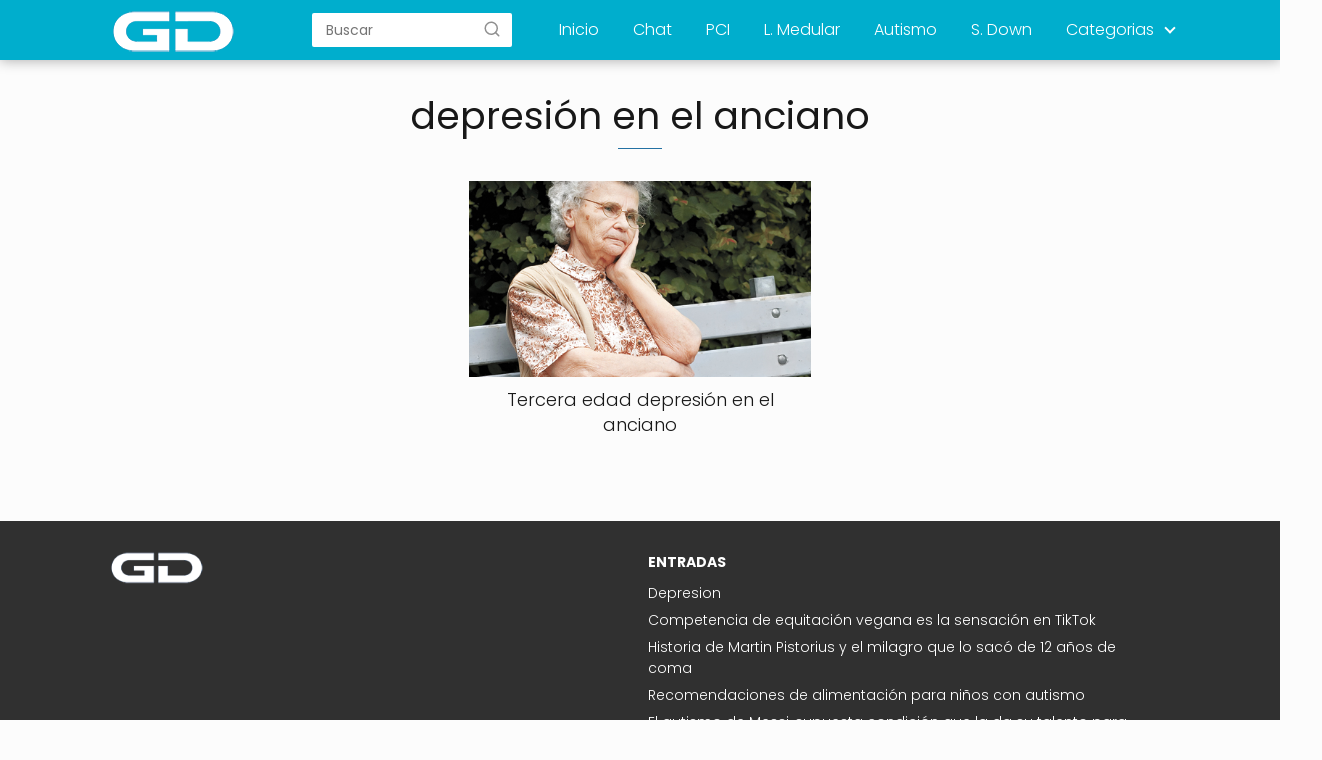

--- FILE ---
content_type: text/html; charset=UTF-8
request_url: https://www.guiadisc.com/tag/depresion-en-el-anciano
body_size: 8423
content:
<!DOCTYPE html>

<html lang="es" >
	
<head>
<script async src="https://pagead2.googlesyndication.com/pagead/js/adsbygoogle.js?client=ca-pub-3246008927787788"
     crossorigin="anonymous"></script>
<meta charset="UTF-8">
<meta name="viewport" content="width=device-width, initial-scale=1.0, maximum-scale=2.0">
<meta name='robots' content='index, follow, max-image-preview:large, max-snippet:-1, max-video-preview:-1' />

	<!-- This site is optimized with the Yoast SEO plugin v24.5 - https://yoast.com/wordpress/plugins/seo/ -->
	<title>depresión en el anciano - Guia de la discapacidad</title>
	<link rel="canonical" href="https://www.guiadisc.com/tag/depresion-en-el-anciano" />
	<meta property="og:locale" content="es_ES" />
	<meta property="og:type" content="article" />
	<meta property="og:title" content="depresión en el anciano - Guia de la discapacidad" />
	<meta property="og:url" content="https://www.guiadisc.com/tag/depresion-en-el-anciano" />
	<meta property="og:site_name" content="Guia de la discapacidad" />
	<meta name="twitter:card" content="summary_large_image" />
	<script type="application/ld+json" class="yoast-schema-graph">{"@context":"https://schema.org","@graph":[{"@type":"CollectionPage","@id":"https://www.guiadisc.com/tag/depresion-en-el-anciano","url":"https://www.guiadisc.com/tag/depresion-en-el-anciano","name":"depresión en el anciano - Guia de la discapacidad","isPartOf":{"@id":"https://www.guiadisc.com/#website"},"primaryImageOfPage":{"@id":"https://www.guiadisc.com/tag/depresion-en-el-anciano#primaryimage"},"image":{"@id":"https://www.guiadisc.com/tag/depresion-en-el-anciano#primaryimage"},"thumbnailUrl":"https://www.guiadisc.com/wp-content/uploads/2012/01/depresion-tercera-edad.jpg","breadcrumb":{"@id":"https://www.guiadisc.com/tag/depresion-en-el-anciano#breadcrumb"},"inLanguage":"es"},{"@type":"ImageObject","inLanguage":"es","@id":"https://www.guiadisc.com/tag/depresion-en-el-anciano#primaryimage","url":"https://www.guiadisc.com/wp-content/uploads/2012/01/depresion-tercera-edad.jpg","contentUrl":"https://www.guiadisc.com/wp-content/uploads/2012/01/depresion-tercera-edad.jpg","width":"472","height":"368"},{"@type":"WebSite","@id":"https://www.guiadisc.com/#website","url":"https://www.guiadisc.com/","name":"Guia de la discapacidad","description":"Completa gu&iacute;a de la discapacidad para padres y familiares, informaci&oacute;n y recursos para personas con discapacidad, que pueden descargar gratis","publisher":{"@id":"https://www.guiadisc.com/#organization"},"potentialAction":[{"@type":"SearchAction","target":{"@type":"EntryPoint","urlTemplate":"https://www.guiadisc.com/?s={search_term_string}"},"query-input":{"@type":"PropertyValueSpecification","valueRequired":true,"valueName":"search_term_string"}}],"inLanguage":"es"},{"@type":"Organization","@id":"https://www.guiadisc.com/#organization","name":"Guia de la discapacidad","url":"https://www.guiadisc.com/","logo":{"@type":"ImageObject","inLanguage":"es","@id":"https://www.guiadisc.com/#/schema/logo/image/","url":"https://www.guiadisc.com/wp-content/uploads/cropped-logo-1.png","contentUrl":"https://www.guiadisc.com/wp-content/uploads/cropped-logo-1.png","width":159,"height":44,"caption":"Guia de la discapacidad"},"image":{"@id":"https://www.guiadisc.com/#/schema/logo/image/"}}]}</script>
	<!-- / Yoast SEO plugin. -->


<link rel='dns-prefetch' href='//www.googletagmanager.com' />
<link rel="alternate" type="application/rss+xml" title="Guia de la discapacidad &raquo; Feed" href="https://www.guiadisc.com/feed" />
<link rel="alternate" type="application/rss+xml" title="Guia de la discapacidad &raquo; Feed de los comentarios" href="https://www.guiadisc.com/comments/feed" />
<script type="text/javascript" id="wpp-js" src="https://www.guiadisc.com/wp-content/plugins/wordpress-popular-posts/assets/js/wpp.min.js?ver=7.3.6" data-sampling="0" data-sampling-rate="100" data-api-url="https://www.guiadisc.com/wp-json/wordpress-popular-posts" data-post-id="0" data-token="a3c6e4d2ff" data-lang="0" data-debug="0"></script>
<link rel="alternate" type="application/rss+xml" title="Guia de la discapacidad &raquo; Etiqueta depresión en el anciano del feed" href="https://www.guiadisc.com/tag/depresion-en-el-anciano/feed" />
<link rel='stylesheet' id='wp-block-library-css' href='https://www.guiadisc.com/wp-includes/css/dist/block-library/style.min.css?ver=b35a979ed3cc49177ed29a58e173455b' type='text/css' media='all' />
<style id='classic-theme-styles-inline-css' type='text/css'>
/*! This file is auto-generated */
.wp-block-button__link{color:#fff;background-color:#32373c;border-radius:9999px;box-shadow:none;text-decoration:none;padding:calc(.667em + 2px) calc(1.333em + 2px);font-size:1.125em}.wp-block-file__button{background:#32373c;color:#fff;text-decoration:none}
</style>
<style id='global-styles-inline-css' type='text/css'>
body{--wp--preset--color--black: #000000;--wp--preset--color--cyan-bluish-gray: #abb8c3;--wp--preset--color--white: #ffffff;--wp--preset--color--pale-pink: #f78da7;--wp--preset--color--vivid-red: #cf2e2e;--wp--preset--color--luminous-vivid-orange: #ff6900;--wp--preset--color--luminous-vivid-amber: #fcb900;--wp--preset--color--light-green-cyan: #7bdcb5;--wp--preset--color--vivid-green-cyan: #00d084;--wp--preset--color--pale-cyan-blue: #8ed1fc;--wp--preset--color--vivid-cyan-blue: #0693e3;--wp--preset--color--vivid-purple: #9b51e0;--wp--preset--gradient--vivid-cyan-blue-to-vivid-purple: linear-gradient(135deg,rgba(6,147,227,1) 0%,rgb(155,81,224) 100%);--wp--preset--gradient--light-green-cyan-to-vivid-green-cyan: linear-gradient(135deg,rgb(122,220,180) 0%,rgb(0,208,130) 100%);--wp--preset--gradient--luminous-vivid-amber-to-luminous-vivid-orange: linear-gradient(135deg,rgba(252,185,0,1) 0%,rgba(255,105,0,1) 100%);--wp--preset--gradient--luminous-vivid-orange-to-vivid-red: linear-gradient(135deg,rgba(255,105,0,1) 0%,rgb(207,46,46) 100%);--wp--preset--gradient--very-light-gray-to-cyan-bluish-gray: linear-gradient(135deg,rgb(238,238,238) 0%,rgb(169,184,195) 100%);--wp--preset--gradient--cool-to-warm-spectrum: linear-gradient(135deg,rgb(74,234,220) 0%,rgb(151,120,209) 20%,rgb(207,42,186) 40%,rgb(238,44,130) 60%,rgb(251,105,98) 80%,rgb(254,248,76) 100%);--wp--preset--gradient--blush-light-purple: linear-gradient(135deg,rgb(255,206,236) 0%,rgb(152,150,240) 100%);--wp--preset--gradient--blush-bordeaux: linear-gradient(135deg,rgb(254,205,165) 0%,rgb(254,45,45) 50%,rgb(107,0,62) 100%);--wp--preset--gradient--luminous-dusk: linear-gradient(135deg,rgb(255,203,112) 0%,rgb(199,81,192) 50%,rgb(65,88,208) 100%);--wp--preset--gradient--pale-ocean: linear-gradient(135deg,rgb(255,245,203) 0%,rgb(182,227,212) 50%,rgb(51,167,181) 100%);--wp--preset--gradient--electric-grass: linear-gradient(135deg,rgb(202,248,128) 0%,rgb(113,206,126) 100%);--wp--preset--gradient--midnight: linear-gradient(135deg,rgb(2,3,129) 0%,rgb(40,116,252) 100%);--wp--preset--font-size--small: 13px;--wp--preset--font-size--medium: 20px;--wp--preset--font-size--large: 36px;--wp--preset--font-size--x-large: 42px;--wp--preset--spacing--20: 0.44rem;--wp--preset--spacing--30: 0.67rem;--wp--preset--spacing--40: 1rem;--wp--preset--spacing--50: 1.5rem;--wp--preset--spacing--60: 2.25rem;--wp--preset--spacing--70: 3.38rem;--wp--preset--spacing--80: 5.06rem;--wp--preset--shadow--natural: 6px 6px 9px rgba(0, 0, 0, 0.2);--wp--preset--shadow--deep: 12px 12px 50px rgba(0, 0, 0, 0.4);--wp--preset--shadow--sharp: 6px 6px 0px rgba(0, 0, 0, 0.2);--wp--preset--shadow--outlined: 6px 6px 0px -3px rgba(255, 255, 255, 1), 6px 6px rgba(0, 0, 0, 1);--wp--preset--shadow--crisp: 6px 6px 0px rgba(0, 0, 0, 1);}:where(.is-layout-flex){gap: 0.5em;}:where(.is-layout-grid){gap: 0.5em;}body .is-layout-flex{display: flex;}body .is-layout-flex{flex-wrap: wrap;align-items: center;}body .is-layout-flex > *{margin: 0;}body .is-layout-grid{display: grid;}body .is-layout-grid > *{margin: 0;}:where(.wp-block-columns.is-layout-flex){gap: 2em;}:where(.wp-block-columns.is-layout-grid){gap: 2em;}:where(.wp-block-post-template.is-layout-flex){gap: 1.25em;}:where(.wp-block-post-template.is-layout-grid){gap: 1.25em;}.has-black-color{color: var(--wp--preset--color--black) !important;}.has-cyan-bluish-gray-color{color: var(--wp--preset--color--cyan-bluish-gray) !important;}.has-white-color{color: var(--wp--preset--color--white) !important;}.has-pale-pink-color{color: var(--wp--preset--color--pale-pink) !important;}.has-vivid-red-color{color: var(--wp--preset--color--vivid-red) !important;}.has-luminous-vivid-orange-color{color: var(--wp--preset--color--luminous-vivid-orange) !important;}.has-luminous-vivid-amber-color{color: var(--wp--preset--color--luminous-vivid-amber) !important;}.has-light-green-cyan-color{color: var(--wp--preset--color--light-green-cyan) !important;}.has-vivid-green-cyan-color{color: var(--wp--preset--color--vivid-green-cyan) !important;}.has-pale-cyan-blue-color{color: var(--wp--preset--color--pale-cyan-blue) !important;}.has-vivid-cyan-blue-color{color: var(--wp--preset--color--vivid-cyan-blue) !important;}.has-vivid-purple-color{color: var(--wp--preset--color--vivid-purple) !important;}.has-black-background-color{background-color: var(--wp--preset--color--black) !important;}.has-cyan-bluish-gray-background-color{background-color: var(--wp--preset--color--cyan-bluish-gray) !important;}.has-white-background-color{background-color: var(--wp--preset--color--white) !important;}.has-pale-pink-background-color{background-color: var(--wp--preset--color--pale-pink) !important;}.has-vivid-red-background-color{background-color: var(--wp--preset--color--vivid-red) !important;}.has-luminous-vivid-orange-background-color{background-color: var(--wp--preset--color--luminous-vivid-orange) !important;}.has-luminous-vivid-amber-background-color{background-color: var(--wp--preset--color--luminous-vivid-amber) !important;}.has-light-green-cyan-background-color{background-color: var(--wp--preset--color--light-green-cyan) !important;}.has-vivid-green-cyan-background-color{background-color: var(--wp--preset--color--vivid-green-cyan) !important;}.has-pale-cyan-blue-background-color{background-color: var(--wp--preset--color--pale-cyan-blue) !important;}.has-vivid-cyan-blue-background-color{background-color: var(--wp--preset--color--vivid-cyan-blue) !important;}.has-vivid-purple-background-color{background-color: var(--wp--preset--color--vivid-purple) !important;}.has-black-border-color{border-color: var(--wp--preset--color--black) !important;}.has-cyan-bluish-gray-border-color{border-color: var(--wp--preset--color--cyan-bluish-gray) !important;}.has-white-border-color{border-color: var(--wp--preset--color--white) !important;}.has-pale-pink-border-color{border-color: var(--wp--preset--color--pale-pink) !important;}.has-vivid-red-border-color{border-color: var(--wp--preset--color--vivid-red) !important;}.has-luminous-vivid-orange-border-color{border-color: var(--wp--preset--color--luminous-vivid-orange) !important;}.has-luminous-vivid-amber-border-color{border-color: var(--wp--preset--color--luminous-vivid-amber) !important;}.has-light-green-cyan-border-color{border-color: var(--wp--preset--color--light-green-cyan) !important;}.has-vivid-green-cyan-border-color{border-color: var(--wp--preset--color--vivid-green-cyan) !important;}.has-pale-cyan-blue-border-color{border-color: var(--wp--preset--color--pale-cyan-blue) !important;}.has-vivid-cyan-blue-border-color{border-color: var(--wp--preset--color--vivid-cyan-blue) !important;}.has-vivid-purple-border-color{border-color: var(--wp--preset--color--vivid-purple) !important;}.has-vivid-cyan-blue-to-vivid-purple-gradient-background{background: var(--wp--preset--gradient--vivid-cyan-blue-to-vivid-purple) !important;}.has-light-green-cyan-to-vivid-green-cyan-gradient-background{background: var(--wp--preset--gradient--light-green-cyan-to-vivid-green-cyan) !important;}.has-luminous-vivid-amber-to-luminous-vivid-orange-gradient-background{background: var(--wp--preset--gradient--luminous-vivid-amber-to-luminous-vivid-orange) !important;}.has-luminous-vivid-orange-to-vivid-red-gradient-background{background: var(--wp--preset--gradient--luminous-vivid-orange-to-vivid-red) !important;}.has-very-light-gray-to-cyan-bluish-gray-gradient-background{background: var(--wp--preset--gradient--very-light-gray-to-cyan-bluish-gray) !important;}.has-cool-to-warm-spectrum-gradient-background{background: var(--wp--preset--gradient--cool-to-warm-spectrum) !important;}.has-blush-light-purple-gradient-background{background: var(--wp--preset--gradient--blush-light-purple) !important;}.has-blush-bordeaux-gradient-background{background: var(--wp--preset--gradient--blush-bordeaux) !important;}.has-luminous-dusk-gradient-background{background: var(--wp--preset--gradient--luminous-dusk) !important;}.has-pale-ocean-gradient-background{background: var(--wp--preset--gradient--pale-ocean) !important;}.has-electric-grass-gradient-background{background: var(--wp--preset--gradient--electric-grass) !important;}.has-midnight-gradient-background{background: var(--wp--preset--gradient--midnight) !important;}.has-small-font-size{font-size: var(--wp--preset--font-size--small) !important;}.has-medium-font-size{font-size: var(--wp--preset--font-size--medium) !important;}.has-large-font-size{font-size: var(--wp--preset--font-size--large) !important;}.has-x-large-font-size{font-size: var(--wp--preset--font-size--x-large) !important;}
.wp-block-navigation a:where(:not(.wp-element-button)){color: inherit;}
:where(.wp-block-post-template.is-layout-flex){gap: 1.25em;}:where(.wp-block-post-template.is-layout-grid){gap: 1.25em;}
:where(.wp-block-columns.is-layout-flex){gap: 2em;}:where(.wp-block-columns.is-layout-grid){gap: 2em;}
.wp-block-pullquote{font-size: 1.5em;line-height: 1.6;}
</style>
<link rel='stylesheet' id='toc-screen-css' href='https://www.guiadisc.com/wp-content/plugins/table-of-contents-plus/screen.min.css?ver=2411.1' type='text/css' media='all' />
<style id='toc-screen-inline-css' type='text/css'>
div#toc_container {width: 100%;}
</style>
<link rel='stylesheet' id='wordpress-popular-posts-css-css' href='https://www.guiadisc.com/wp-content/plugins/wordpress-popular-posts/assets/css/wpp.css?ver=7.3.6' type='text/css' media='all' />
<link rel='stylesheet' id='asap-style-css' href='https://www.guiadisc.com/wp-content/themes/asap/assets/css/main.min.css?ver=05140823' type='text/css' media='all' />
<style id='asap-style-inline-css' type='text/css'>
body {font-family: 'Poppins', sans-serif !important;background: #fcfcfc;font-weight: 300 !important;}h1,h2,h3,h4,h5,h6 {font-family: 'Poppins', sans-serif !important;font-weight: 400;line-height: 1.3;}h1 {color:#181818}h2,h5,h6{color:#181818}h3{color:#181818}h4{color:#181818}.article-loop p,.article-loop-featured p,.article-loop h2,.article-loop h3,.article-loop h4,.article-loop-featured h2,.article-loop-featured h3,.article-loop span.entry-title, .related-posts p,.last-post-sidebar p,.woocommerce-loop-product__title {font-family: 'Poppins', sans-serif !important;font-size: 18px !important;font-weight: 300 !important;}.article-loop .show-extract p,.article-loop .show-extract span {font-family: 'Poppins', sans-serif !important;font-weight: 300 !important;}a {color: #1e73be;}.the-content .post-index span,.des-category .post-index span {font-size:18px;}.the-content .post-index li,.the-content .post-index a,.des-category .post-index li,.des-category .post-index a,.comment-respond > p > span > a,.asap-pros-cons-title span,.asap-pros-cons ul li span,.woocommerce #reviews #comments ol.commentlist li .comment-text p,.woocommerce #review_form #respond p,.woocommerce .comment-reply-title,.woocommerce form .form-row label, .woocommerce-page form .form-row label {font-size: calc(18px - 2px);}.content-tags a,.tagcloud a {border:1px solid #1e73be;}.content-tags a:hover,.tagcloud a:hover {color: #1e73be99;}p,.the-content ul li,.the-content ol li {color: #181818;font-size: 18px;line-height: 1.6;}.comment-author cite,.primary-sidebar ul li a,.woocommerce ul.products li.product .price,span.asap-author,.content-cluster .show-extract span {color: #181818;}.comment-body p,#commentform input,#commentform textarea{font-size: calc(18px - 2px);}.social-title {font-size: calc(18px - 3px);}.breadcrumb a,.breadcrumb span,.woocommerce .woocommerce-breadcrumb {font-size: calc(18px - 5px);}.content-footer p,.content-footer li,.search-header input:not([type=submit]):not([type=radio]):not([type=checkbox]):not([type=file]) {font-size: calc(18px - 4px) !important;}.search-header input:not([type=submit]):not([type=radio]):not([type=checkbox]):not([type=file]) {border:1px solid #FFFFFF26 !important;}h1 {font-size: 38px;}h2 {font-size: 32px;}h3 {font-size: 28px;}h4 {font-size: 23px;}.site-header,#cookiesbox {background: #00aecd;}.site-header-wc a span.count-number {border:1px solid #FFFFFF;}.content-footer {background: #303030;}.comment-respond > p,.area-comentarios ol > p,.error404 .content-loop p + p,.search .content-loop .search-home + p {border-bottom:1px solid #2471a3}.pagination a,.nav-links a,.woocommerce #respond input#submit,.woocommerce a.button, .woocommerce button.button,.woocommerce input.button,.woocommerce #respond input#submit.alt,.woocommerce a.button.alt,.woocommerce button.button.alt,.woocommerce input.button.alt,.wpcf7-form input.wpcf7-submit {background: #2471a3;color: #FFFFFF !important;}.woocommerce div.product .woocommerce-tabs ul.tabs li.active {border-bottom: 2px solid #2471a3;}.pagination a:hover,.nav-links a:hover {background: #2471a3B3;}.article-loop a span.entry-title{color:#181818 !important;}.article-loop a:hover p,.article-loop a:hover h2,.article-loop a:hover h3,.article-loop a:hover span.entry-title {color: #1e73be !important;}.article-loop.custom-links a:hover span.entry-title,.asap-loop-horizontal .article-loop a:hover span.entry-title {color: #181818 !important;}#commentform input,#commentform textarea {border: 2px solid #2471a3;font-weight: 300 !important;}.content-loop {max-width: 1100px;}.site-header-content,.site-header-content-top {max-width: 1100px;}.content-footer {max-width: calc(1100px - 32px); }.content-footer-social {background: #3030301A;}.content-single {max-width: 1100px;}.content-page {max-width: 1100px;}.content-wc {max-width: 980px;}.reply a,.go-top {background: #2471a3;color: #FFFFFF;}.reply a {border: 2px solid #2471a3;}#commentform input[type=submit] {background: #2471a3;color: #FFFFFF;}.site-header a,header,header label {color: #FFFFFF;}.content-footer a,.content-footer p,.content-footer .widget-area {color: #FFFFFF;}header .line {background: #FFFFFF;}.site-logo img {max-width: 160px;width:100%;}.search-header {margin-left: 0px;}.primary-sidebar {width:300px;}p.sidebar-title,.comment-respond > p,.area-comentarios ol > p,.asap-subtitle {font-size:calc(18px + 2px);}.popular-post-sidebar ol a {color:#181818;font-size:calc(18px - 2px);}.popular-post-sidebar ol li:before,.primary-sidebar div ul li:before {border-color: #2471a3;}.search-form input[type=submit] {background:#00aecd;}.search-form {border:2px solid #2471a3;}.sidebar-title:after,.archive .content-loop h1:after {background:#2471a3;}.single-nav .nav-prev a:before, .single-nav .nav-next a:before {border-color:#2471a3;}.single-nav a {color:#181818;font-size:calc(18px - 3px);}.the-content .post-index {border-top:2px solid #2471a3;}.the-content .post-index #show-table {color:#1e73be;font-size: calc(18px - 3px);font-weight: 300;}.the-content .post-index .btn-show {font-size: calc(18px - 3px) !important;}.search-header form {width:200px;}.site-header .site-header-wc svg {stroke:#FFFFFF;}.item-featured {color:#FFFFFF;background:#f16028;}.checkbox .check-table svg {stroke:#2471a3;}.article-content {height:196px;}.content-thin .content-cluster .article-content {height:160px !important;}.last-post-sidebar .article-content {height: 140px;margin-bottom: 8px}.related-posts .article-content {height: 120px;}.asap-box-design .article-content:not(.asap-box-design .last-post-sidebar .article-content) {min-height:196px;}.asap-box-design .related-posts .article-content {min-height:120px !important;}.asap-box-design .content-thin .content-cluster .article-content {heigth:160px !important;min-height:160px !important;}@media (max-width:1050px) { .last-post-sidebar .article-content,.related-posts .article-content {height: 150px !important}}@media (max-width: 480px) {.article-content {height: 180px}}@media (min-width:480px){.asap-loop-horizontal .content-thin .asap-columns-1 .content-cluster .article-image,.asap-loop-horizontal .content-thin .asap-columns-1 .content-cluster .article-content {height:100% !important;}.asap-loop-horizontal .asap-columns-1 .article-image:not(.asap-loop-horizontal .last-post-sidebar .asap-columns-1 .article-image), .asap-loop-horizontal .asap-columns-1 .article-content:not(.asap-loop-horizontal .last-post-sidebar .asap-columns-1 .article-content) {height:100% !important;}.asap-loop-horizontal .asap-columns-2 .article-image,.asap-loop-horizontal .asap-columns-2 .article-content,.asap-loop-horizontal .content-thin .asap-columns-2 .content-cluster .article-image,.asap-loop-horizontal .content-thin .asap-columns-2 .content-cluster .article-content {min-height:140px !important;height:100% !important;}.asap-loop-horizontal .asap-columns-3 .article-image,.asap-loop-horizontal .asap-columns-3 .article-content,.asap-loop-horizontal .content-thin .asap-columns-3 .content-cluster .article-image,.asap-loop-horizontal .content-thin .asap-columns-3 .content-cluster .article-content {min-height:120px !important;height:100% !important;}.asap-loop-horizontal .asap-columns-4 .article-image,.asap-loop-horizontal .asap-columns-4 .article-content,.asap-loop-horizontal .content-thin .asap-columns-4 .content-cluster .article-image,.asap-loop-horizontal .content-thin .asap-columns-4.content-cluster .article-content {min-height:100px !important;height:100% !important;}.asap-loop-horizontal .asap-columns-5 .article-image,.asap-loop-horizontal .asap-columns-5 .article-content,.asap-loop-horizontal .content-thin .asap-columns-5 .content-cluster .article-image,.asap-loop-horizontal .content-thin .asap-columns-5 .content-cluster .article-content {min-height:90px !important;height:100% !important;}}.article-loop .article-image,.article-loop a p,.article-loop img,.article-image-featured,input,textarea,a { transition:all .2s; }.article-loop:hover .article-image,.article-loop:hover img{transform:scale(1.05) }@media(max-width:480px) {h1,.archive .content-loop h1 {font-size: calc(38px - 8px);}h2 {font-size: calc(32px - 4px);}h3 {font-size: calc(28px - 4px);}}@media(min-width:1050px) {.content-thin {width: calc(95% - 300px);}#menu>ul {font-size: calc(18px - 2px);} #menu ul .menu-item-has-children:after {border: solid #FFFFFF;border-width: 0 2px 2px 0;}}@media(max-width:1050px) {#menu ul li .sub-menu li a:hover { color:#1e73be !important;}#menu ul>li ul>li>a{font-size: calc(18px - 2px);}}.item-featured {margin-top:10px;} .asap-box-design .last-post-sidebar .article-content { min-height:140px;}.asap-box-design .last-post-sidebar .article-loop {margin-bottom:.85rem !important;} .asap-box-design .last-post-sidebar article:last-child { margin-bottom:2rem !important;}.asap-date-loop {font-size: calc(18px - 5px) !important;text-align:center;}.the-content h2:before,.the-content h2 span:before {margin-top: -70px;height: 70px; }@media(min-width:1050px) {#menu ul>li ul {left:0 !important;}#menu ul>li>ul>li>ul {left: 15.5rem!important;}}.site-header {box-shadow: 0 1px 12px rgb(0 0 0 / 30%);}.content-footer .widget-area {padding-right:2rem;}footer {background: #303030;}.content-footer {padding:20px;}.content-footer p.widget-title {margin-bottom:10px;}.content-footer .logo-footer {width:100%;align-items:flex-start;}.content-footer-social {width: 100%;}.content-single,content-page {margin-bottom:2rem;}.content-footer-social > div {max-width: calc(1100px - 32px);margin:0 auto;}@media (min-width:1050px) {.content-footer {padding:30px 0;}.content-footer .logo-footer {margin:0 1rem 0 0 !important;padding-right:2rem !important;}}@media (max-width:1050px) {.content-footer .logo-footer {margin:0 0 1rem 0 !important;}.content-footer .widget-area {margin-top:2rem !important;}}
</style>
<script type="text/javascript" src="https://www.guiadisc.com/wp-includes/js/jquery/jquery.min.js?ver=3.7.1" id="jquery-core-js"></script>
<script type="text/javascript" src="https://www.guiadisc.com/wp-includes/js/jquery/jquery-migrate.min.js?ver=3.4.1" id="jquery-migrate-js"></script>

<!-- Fragmento de código de la etiqueta de Google (gtag.js) añadida por Site Kit -->
<!-- Fragmento de código de Google Analytics añadido por Site Kit -->
<script type="text/javascript" src="https://www.googletagmanager.com/gtag/js?id=GT-WRF46Z2" id="google_gtagjs-js" async></script>
<script type="text/javascript" id="google_gtagjs-js-after">
/* <![CDATA[ */
window.dataLayer = window.dataLayer || [];function gtag(){dataLayer.push(arguments);}
gtag("set","linker",{"domains":["www.guiadisc.com"]});
gtag("js", new Date());
gtag("set", "developer_id.dZTNiMT", true);
gtag("config", "GT-WRF46Z2");
/* ]]> */
</script>
<meta name="generator" content="Site Kit by Google 1.170.0" />            <style id="wpp-loading-animation-styles">@-webkit-keyframes bgslide{from{background-position-x:0}to{background-position-x:-200%}}@keyframes bgslide{from{background-position-x:0}to{background-position-x:-200%}}.wpp-widget-block-placeholder,.wpp-shortcode-placeholder{margin:0 auto;width:60px;height:3px;background:#dd3737;background:linear-gradient(90deg,#dd3737 0%,#571313 10%,#dd3737 100%);background-size:200% auto;border-radius:3px;-webkit-animation:bgslide 1s infinite linear;animation:bgslide 1s infinite linear}</style>
            <meta name="theme-color" content="#00aecd"><style>@font-face {
            font-family: "Poppins";
            font-style: normal;
            font-weight: 300;
            src: local(""),
            url("https://www.guiadisc.com/wp-content/themes/asap/assets/fonts/poppins-300.woff2") format("woff2"),
            url("https://www.guiadisc.com/wp-content/themes/asap/assets/fonts/poppins-300.woff") format("woff");
            font-display: swap;
        } @font-face {
            font-family: "Poppins";
            font-style: normal;
            font-weight: 700;
            src: local(""),
            url("https://www.guiadisc.com/wp-content/themes/asap/assets/fonts/poppins-700.woff2") format("woff2"),
            url("https://www.guiadisc.com/wp-content/themes/asap/assets/fonts/poppins-700.woff") format("woff");
            font-display: swap;
        } @font-face {
            font-family: "Poppins";
            font-style: normal;
            font-weight: 400;
            src: local(""),
            url("https://www.guiadisc.com/wp-content/themes/asap/assets/fonts/poppins-400.woff2") format("woff2"),
            url("https://www.guiadisc.com/wp-content/themes/asap/assets/fonts/poppins-400.woff") format("woff");
            font-display: swap;
        } </style>


<!-- Schema: Organization -->

<script type="application/ld+json">
	{"@context":"http:\/\/schema.org","@type":"Organization","name":"Guia de la discapacidad","alternateName":"Completa gu&iacute;a de la discapacidad para padres y familiares, informaci&oacute;n y recursos para personas con discapacidad, que pueden descargar gratis","url":"https:\/\/www.guiadisc.com","logo":"https:\/\/www.guiadisc.com\/wp-content\/uploads\/cropped-logo-1.png"}</script>


<!-- Schema: Article -->




<!-- Schema: Search -->

    <script type="application/ld+json">
        {"@context":"https:\/\/schema.org","@type":"WebSite","url":"https:\/\/www.guiadisc.com","potentialAction":{"@type":"SearchAction","target":{"@type":"EntryPoint","urlTemplate":"https:\/\/www.guiadisc.com\/?s={s}"},"query-input":"required name=s"}}    </script>




<!-- Schema: Video -->


 <link rel="icon" href="https://www.guiadisc.com/wp-content/uploads/cropped-favico-1-32x32.jpg" sizes="32x32" />
<link rel="icon" href="https://www.guiadisc.com/wp-content/uploads/cropped-favico-1-192x192.jpg" sizes="192x192" />
<link rel="apple-touch-icon" href="https://www.guiadisc.com/wp-content/uploads/cropped-favico-1-180x180.jpg" />
<meta name="msapplication-TileImage" content="https://www.guiadisc.com/wp-content/uploads/cropped-favico-1-270x270.jpg" />
</head>
	
<body data-rsssl=1 class="archive tag-depresion-en-el-anciano tag-9257">
	
	
	

	
<header class="site-header">

	<div class="site-header-content">
		
				
		
	<div class="site-logo"><a href="https://www.guiadisc.com/" class="custom-logo-link" rel="home"><img width="159" height="44" src="https://www.guiadisc.com/wp-content/uploads/cropped-logo-1.png" class="custom-logo" alt="Guia de la discapacidad" decoding="async" /></a></div>

	
			
	
	<div class="search-header">

		<form action="https://www.guiadisc.com/" method="get">

			<input autocomplete="off" id="search-header" placeholder="Buscar" value="" name="s" required>
		
						
			<button class="s-btn" type="submit" aria-label="Buscar">
				<svg xmlns="http://www.w3.org/2000/svg" viewBox="0 0 24 24">
					<circle cx="11" cy="11" r="8"></circle>
					<line x1="21" y1="21" x2="16.65" y2="16.65"></line>
				</svg>
			</button>

		</form>	

	</div>

			
						
			
		
		

<div>
	
		
	<input type="checkbox" id="btn-menu" />
	
	<label id="nav-icon" for="btn-menu">

		<div class="circle nav-icon">

			<span class="line top"></span>
			<span class="line middle"></span>
			<span class="line bottom"></span>

		</div>
		
	</label>
	
	
	<nav id="menu" itemscope="itemscope" itemtype="http://schema.org/SiteNavigationElement" role="navigation"  >
		
		
		<div class="search-responsive">

			<form action="https://www.guiadisc.com/" method="get">
				
				<input autocomplete="off" id="search-menu" placeholder="Buscar" value="" name="s" required>
				
												
				<button class="s-btn" type="submit" aria-label="Buscar">
					<svg xmlns="http://www.w3.org/2000/svg" viewBox="0 0 24 24">
						<circle cx="11" cy="11" r="8"></circle>
						<line x1="21" y1="21" x2="16.65" y2="16.65"></line>
					</svg>
				</button>
				
			</form>	

		</div>

		
		<ul id="menu-menu3" class="header-menu"><li id="menu-item-36868" class="menu-item menu-item-type-custom menu-item-object-custom menu-item-home menu-item-36868"><a href="https://www.guiadisc.com/" itemprop="url">Inicio</a></li>
<li id="menu-item-39113" class="menu-item menu-item-type-post_type menu-item-object-page menu-item-39113"><a href="https://www.guiadisc.com/sala-chat" itemprop="url">Chat</a></li>
<li id="menu-item-30452" class="menu-item menu-item-type-custom menu-item-object-custom menu-item-30452"><a href="https://www.guiadisc.com/paralisis-cerebral" itemprop="url">PCI</a></li>
<li id="menu-item-33169" class="menu-item menu-item-type-custom menu-item-object-custom menu-item-33169"><a href="https://www.guiadisc.com/tag/lesion-medular" itemprop="url">L. Medular</a></li>
<li id="menu-item-33167" class="menu-item menu-item-type-custom menu-item-object-custom menu-item-33167"><a href="https://www.guiadisc.com/el-autismo-y-otros-trastornos" itemprop="url">Autismo</a></li>
<li id="menu-item-36033" class="menu-item menu-item-type-custom menu-item-object-custom menu-item-36033"><a href="https://www.guiadisc.com/tag/sindrome-de-down" itemprop="url">S. Down</a></li>
<li id="menu-item-35082" class="menu-item menu-item-type-custom menu-item-object-custom menu-item-has-children menu-item-35082"><a itemprop="url">Categorias</a>
<ul class="sub-menu">
	<li id="menu-item-37740" class="menu-item menu-item-type-taxonomy menu-item-object-category menu-item-37740"><a href="https://www.guiadisc.com/category/discapacidad-tecnologia" itemprop="url">Avances tecnológicos</a></li>
	<li id="menu-item-37748" class="menu-item menu-item-type-taxonomy menu-item-object-category menu-item-37748"><a href="https://www.guiadisc.com/category/discapacidad-leyes" itemprop="url">Discapacidad y leyes</a></li>
	<li id="menu-item-37749" class="menu-item menu-item-type-taxonomy menu-item-object-category menu-item-37749"><a href="https://www.guiadisc.com/category/discapacidad-medicina" itemprop="url">Discapacidad y medicina</a></li>
	<li id="menu-item-37750" class="menu-item menu-item-type-taxonomy menu-item-object-category menu-item-37750"><a href="https://www.guiadisc.com/category/discapacidad-y-noticias-1" itemprop="url">Discapacidad y noticias</a></li>
	<li id="menu-item-37751" class="menu-item menu-item-type-taxonomy menu-item-object-category menu-item-37751"><a href="https://www.guiadisc.com/category/entretenimiento" itemprop="url">Entretenimiento</a></li>
	<li id="menu-item-37752" class="menu-item menu-item-type-taxonomy menu-item-object-category menu-item-37752"><a href="https://www.guiadisc.com/category/guias-consejos" itemprop="url">Guías y consejos</a></li>
	<li id="menu-item-37753" class="menu-item menu-item-type-taxonomy menu-item-object-category menu-item-37753"><a href="https://www.guiadisc.com/category/historias-superacion" itemprop="url">Historias de Superacion</a></li>
	<li id="menu-item-37754" class="menu-item menu-item-type-taxonomy menu-item-object-category menu-item-37754"><a href="https://www.guiadisc.com/category/lengua-signos" itemprop="url">Lengua de Signos</a></li>
	<li id="menu-item-37755" class="menu-item menu-item-type-taxonomy menu-item-object-category menu-item-37755"><a href="https://www.guiadisc.com/category/maestrias-y-cursos" itemprop="url">Maestrias y cursos</a></li>
	<li id="menu-item-37756" class="menu-item menu-item-type-taxonomy menu-item-object-category menu-item-37756"><a href="https://www.guiadisc.com/category/psicologia" itemprop="url">Psicología</a></li>
	<li id="menu-item-37757" class="menu-item menu-item-type-taxonomy menu-item-object-category menu-item-37757"><a href="https://www.guiadisc.com/category/recursos-educativos" itemprop="url">Recursos Educativos</a></li>
	<li id="menu-item-37758" class="menu-item menu-item-type-taxonomy menu-item-object-category menu-item-37758"><a href="https://www.guiadisc.com/category/rehabilitacion" itemprop="url">Rehabilitación</a></li>
	<li id="menu-item-37759" class="menu-item menu-item-type-taxonomy menu-item-object-category menu-item-37759"><a href="https://www.guiadisc.com/category/sillas-ruedas" itemprop="url">Sillas de ruedas</a></li>
	<li id="menu-item-37760" class="menu-item menu-item-type-taxonomy menu-item-object-category menu-item-37760"><a href="https://www.guiadisc.com/category/tercera-edad" itemprop="url">Tercera Edad</a></li>
	<li id="menu-item-37761" class="menu-item menu-item-type-taxonomy menu-item-object-category menu-item-37761"><a href="https://www.guiadisc.com/category/turismo-accesible" itemprop="url">Turismo Accesible</a></li>
	<li id="menu-item-37762" class="menu-item menu-item-type-taxonomy menu-item-object-category menu-item-37762"><a href="https://www.guiadisc.com/category/variados" itemprop="url">Variados</a></li>
	<li id="menu-item-37763" class="menu-item menu-item-type-taxonomy menu-item-object-category menu-item-37763"><a href="https://www.guiadisc.com/category/vehiculos-adaptados-2" itemprop="url">Vehículos adaptados</a></li>
</ul>
</li>
</ul>		
				
	</nav> 
	
</div>					
	</div>
	
</header>


<main class="content-loop">
	
	
		
	

	
	
	

	

	
		<h1>depresión en el anciano</h1>

		
		
	

	

		
	
		
	<section class="content-area">
		
				
				
				
				
			
					
		
	<article class="article-loop asap-columns-3">

		<a href="https://www.guiadisc.com/tercera-edad-depresion-en-el-anciano.html" rel="bookmark">

			
			<div class="article-content">

				
				
				
				<div style="background-image: url('https://www.guiadisc.com/wp-content/uploads/2012/01/depresion-tercera-edad.jpg');" class="article-image"></div>

				
			</div>

			
				
			<p class="entry-title">Tercera edad depresión en el anciano</p>
		</a>

		
	</article>

	
				
				
				
	
				
				
	</section>
		
		
</main>

 

	
	
	
	
	
	
	
	
	<footer>
	
		<div class="content-footer">

			<div class="widget-content-footer">
				
				
				<div class="logo-footer"><a href="https://www.guiadisc.com/" class="custom-logo-link" rel="home"><img width="159" height="44" src="https://www.guiadisc.com/wp-content/uploads/cropped-logo-1.png" class="custom-logo" alt="Guia de la discapacidad" decoding="async" /></a></div>

				
								
								
								
								
					<div class="widget-area"><p class="widget-title">Entradas</p><div class="wp-widget-group__inner-blocks"><ul class="wp-block-latest-posts__list wp-block-latest-posts"><li><a class="wp-block-latest-posts__post-title" href="https://www.guiadisc.com/depresion.html">Depresion</a></li>
<li><a class="wp-block-latest-posts__post-title" href="https://www.guiadisc.com/competencia-de-equitacion-vegana-es-la-sensacion-en-tiktok.html">Competencia de equitación vegana es la sensación en TikTok</a></li>
<li><a class="wp-block-latest-posts__post-title" href="https://www.guiadisc.com/historia-de-martin-pistorius-y-el-milagro-que-lo-saco-de-12-anos-de-coma.html">Historia de Martin Pistorius y el milagro que lo sacó de 12 años de coma</a></li>
<li><a class="wp-block-latest-posts__post-title" href="https://www.guiadisc.com/recomendaciones-de-alimentacion-para-ninos-con-autismo.html">Recomendaciones de alimentación para niños con autismo</a></li>
<li><a class="wp-block-latest-posts__post-title" href="https://www.guiadisc.com/el-autismo-de-messi-supuesta-condicion-que-la-da-su-talento-para-el-futbol.html">El autismo de Messi, supuesta condición que la da su talento para el futbol</a></li>
</ul></div></div>				
				
			</div>
			
		</div>

	</footer>

	
	
	



	<script type="text/javascript" src="https://www.guiadisc.com/wp-content/plugins/table-of-contents-plus/front.min.js?ver=2411.1" id="toc-front-js"></script>
<script type="text/javascript" src="https://www.guiadisc.com/wp-content/plugins/ad-invalid-click-protector/assets/js/js.cookie.min.js?ver=3.0.0" id="js-cookie-js"></script>
<script type="text/javascript" src="https://www.guiadisc.com/wp-content/plugins/ad-invalid-click-protector/assets/js/jquery.iframetracker.min.js?ver=2.1.0" id="js-iframe-tracker-js"></script>
<script type="text/javascript" id="aicp-js-extra">
/* <![CDATA[ */
var AICP = {"ajaxurl":"https:\/\/www.guiadisc.com\/wp-admin\/admin-ajax.php","nonce":"017012b077","ip":"18.223.101.163","clickLimit":"1","clickCounterCookieExp":"12","banDuration":"7","countryBlockCheck":"No","banCountryList":""};
/* ]]> */
</script>
<script type="text/javascript" src="https://www.guiadisc.com/wp-content/plugins/ad-invalid-click-protector/assets/js/aicp.min.js?ver=1.0" id="aicp-js"></script>
<script type="text/javascript" src="https://www.guiadisc.com/wp-content/themes/asap/assets/js/asap.min.js?ver=07210623" id="asap-scripts-js"></script>

  </body>
</html>

--- FILE ---
content_type: text/html; charset=utf-8
request_url: https://www.google.com/recaptcha/api2/aframe
body_size: 267
content:
<!DOCTYPE HTML><html><head><meta http-equiv="content-type" content="text/html; charset=UTF-8"></head><body><script nonce="Rdxd_1qkKdd0gL-YIIY2AQ">/** Anti-fraud and anti-abuse applications only. See google.com/recaptcha */ try{var clients={'sodar':'https://pagead2.googlesyndication.com/pagead/sodar?'};window.addEventListener("message",function(a){try{if(a.source===window.parent){var b=JSON.parse(a.data);var c=clients[b['id']];if(c){var d=document.createElement('img');d.src=c+b['params']+'&rc='+(localStorage.getItem("rc::a")?sessionStorage.getItem("rc::b"):"");window.document.body.appendChild(d);sessionStorage.setItem("rc::e",parseInt(sessionStorage.getItem("rc::e")||0)+1);localStorage.setItem("rc::h",'1768984058782');}}}catch(b){}});window.parent.postMessage("_grecaptcha_ready", "*");}catch(b){}</script></body></html>